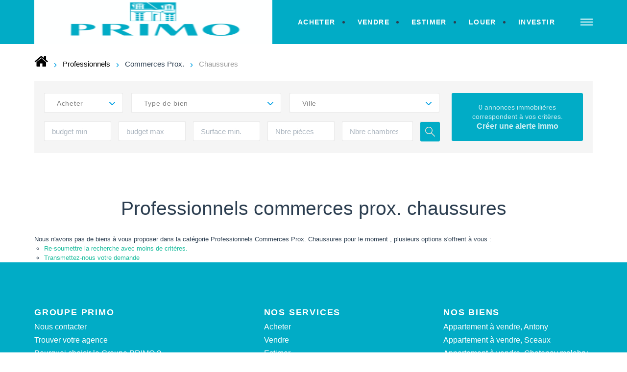

--- FILE ---
content_type: text/html; charset=UTF-8
request_url: https://www.agences-primo.com/type_bien/24-6-67-102/chaussures.html
body_size: 2329
content:
<!DOCTYPE html>
<html lang="en">
<head>
    <meta charset="utf-8">
    <meta name="viewport" content="width=device-width, initial-scale=1">
    <title></title>
    <style>
        body {
            font-family: "Arial";
        }
    </style>
    <script type="text/javascript">
    window.awsWafCookieDomainList = [];
    window.gokuProps = {
"key":"AQIDAHjcYu/GjX+QlghicBgQ/7bFaQZ+m5FKCMDnO+vTbNg96AEiiFg5ZQBmkUdi/VsL2S7GAAAAfjB8BgkqhkiG9w0BBwagbzBtAgEAMGgGCSqGSIb3DQEHATAeBglghkgBZQMEAS4wEQQM7ry/yMNQiNuy7Et5AgEQgDswcdCQYktFxzs6VM4UStv0E3JGyKvuZ9K9sWXkPL3QvrdaN8/3LQDaEC3V/rOS/J0ReSigFYSjt9B6AA==",
          "iv":"CgAGBCJFAAAAAIq2",
          "context":"BACvChjakY1PcA/jR0ZomKTt/4sz5CSu2i4hf/e1/ULqRLjiirQnNT8rOE2UbRHTN4Mz9ZbVcN40dG8uOKPrVK0aReH8Lar3yD0SVS3uVUq+5/L3XIQCKJY0D4CaRd1mrzLRfewt8Ot5zU0sPYk8oqIrPxSY3yCw7EVSlJyL6dj2JgR3jSTBEatmj440VEJFJVRJWEWKjoFHivJIY6daNfdVy2KPjEeMp05JC3GlrHu3Dpb1kH7RUQbaaH1hjz84T+xGADeVQGdMWyk4W8RbdFee2I/tG/rmXAyRDOA5CPUdkXu3J7kSP1vLjKctOFdR5NHua05rISGMjCPyDy99DNV2wYKejE2pM639s9BMeiyysKng0IjFR7ZESUv6s88cPk8eeO1ttzGdncRDr0m47/kosSR5qUX3C2+wlz43fkAwIaO8vYrHZLvoGdY1QXtthoe74gDqTBMDROyAgDR9j4sp23U1HWntjvZ+PPm66tCqxqW2JFilrJoym7k4ZhTioCubVEHWxi1mZrplgv8hu1b5uubQ8Z0QZ210J7B+Q1V4WF5RkiwyI3R414LRAMeKs43sTN7lGYh/fb3riILXCtpNjc8tME2SQ6x89indZUmtxMGQjPiK7RlSDwJ4NS143qI1TgD/UQcmf6RbrHFyuGs6t3doHcOs1Nhl0FMRn9GiRydnYtM5NB0JVUwP6v/aZdkPsAy3Mpt79uxIkBJYP+igW+IXfrb4G5lUVHjmsRTdYcpFq40apOj1L5g9eFhFZLF8hciD33yI7+X3HDKnlF4SIioqjnoPHA=="
};
    </script>
    <script src="https://7813e45193b3.47e58bb0.eu-west-3.token.awswaf.com/7813e45193b3/28fa1170bc90/1cc501575660/challenge.js"></script>
</head>
<body>
    <div id="challenge-container"></div>
    <script type="text/javascript">
        AwsWafIntegration.saveReferrer();
        AwsWafIntegration.checkForceRefresh().then((forceRefresh) => {
            if (forceRefresh) {
                AwsWafIntegration.forceRefreshToken().then(() => {
                    window.location.reload(true);
                });
            } else {
                AwsWafIntegration.getToken().then(() => {
                    window.location.reload(true);
                });
            }
        });
    </script>
    <noscript>
        <h1>JavaScript is disabled</h1>
        In order to continue, we need to verify that you're not a robot.
        This requires JavaScript. Enable JavaScript and then reload the page.
    </noscript>
</body>
</html>

--- FILE ---
content_type: text/css;charset=ISO-8859-1
request_url: https://www.agences-primo.com/templates/template_3001/catalog/css/style.css.php?1759767564
body_size: 289
content:

	:root {
		--color-1: #00BAD4;
		--color-1-60: rgba(0,186,212,0.6);
		--color-1-lighten: #ccf1f6;
		--color-1-lighten-2: #80ddea;
		--color-2: #009AB0;
		--color-2-lighten: #33aec0;
		--color-2-lighten-2: #80cdd8;
		--color-2-lighten-3: #ccebef;
		--color-2-20: rgba(0,154,176,0.2);
		--color-2-70: rgba(0,154,176,0.7);
		--color-2-80: rgba(0,154,176,0.8);
        --color-3: #FFFFFF;
        --color-3-darken: #e6e6e6;
        --color-3-darken-2: #fafafa;
		--color-3-80: rgba(255,255,255,0.8);
        --color-bloc: #FFFFFF;
        --color-bg: #FFFFFF;
		--color-footer: #FFFFFF;
		--color-footer-darken: #cccccc;
		--color-footer-40: rgba(255,255,255,0.4);
		--color-bg-footer: #0C1932;
		--font-1: 'Montserrat', sans-serif;
		--font-2: 'Hind', sans-serif;

		--width-logo: 200px;
		--height-logo: 100%;

		--height-menu: 150px;
		--color-link-menu: #1C1C28;

		--color-bg-logo: rgba(255, 255, 255, 1);

		--border-radius: 4px;

		--color-materialize: var(--color-2);
		--color-materialize3: var(--color-2-lighten);
		--color-materialize4: var(--color-2-lighten-2);
	}


--- FILE ---
content_type: application/javascript
request_url: https://www.agences-primo.com/office20_front/primoimmo_040723/catalog/scripts/custom.js
body_size: 2238
content:
$(document).ready(function(){	
	$slider_header_home = $('.box-header-slider__container')
	if($slider_header_home.length > 0){
		// Vérifiez combien d'éléments sont dans le slider
		var numberOfItems = $slider_header_home.children().length;
		if (numberOfItems > 1) {
			$slider_header_home.bxSlider({
				mode: 'fade',
				pager: false,
				controls: false,
				auto: true
			});
		}
	}
	// Sliders home biens en avant
	// Slider biens a vendre
	if($('#box-home-selection .box-home-selection__container').length > 0){
		var mode_slider_selection = 'desktop';
		var options_selection_desktop = {
			mode: 'horizontal',
			pager: false,
			controls: false,
			slideMargin: 25,
			auto: false,
			maxSlides: 2,
			minSlides: 2,
			slideWidth: calculate_bxslide_width(2,25),
			moveSlides: 1
		}
		if($(window).innerWidth() < 992){
			mode_slider_selection = 'mobile';
		}
		var options_selection_mobile = {
			mode: 'horizontal',
			pager: false,
			controls: false,
			slideMargin: 1,
			auto: false,
			maxSlides: 1,
			minSlides: 1,
			moveSlides: 1
		}

		var slider_biens_selection = $('#box-home-selection .box-home-selection__container').bxSlider((mode_slider_selection == 'mobile' ? options_selection_mobile : options_selection_desktop));
		$('#box-home-selection .box-home-selection__wrapper .bx-wrapper').css('max-width','unset');
		$(window).resize(function(){
			if($(this).innerWidth() < 992 && mode_slider_selection != 'mobile'){
				slider_biens_selection.reloadSlider(options_selection_mobile);
				slider_biens_selection.redrawSlider(options_selection_mobile);
				mode_slider_selection = 'mobile';
			}else if($(this).innerWidth() > 991 && mode_slider_selection != 'desktop'){
				slider_biens_selection.reloadSlider(options_selection_desktop);
				slider_biens_selection.redrawSlider(options_selection_desktop);
				mode_slider_selection = 'desktop';
			}
		});

		$('#box-home-biens .btn-prev').click(function(){
			slider_biens_selection.goToPrevSlide();
		});
		$('#box-home-biens .btn-next').click(function(){
			slider_biens_selection.goToNextSlide();
		});
	}
	// Slider biens vendus
	if($('#box-home-selection-vendus .box-home-selection__container').length > 0){
		var mode_slider_vendus = 'desktop';
		var options_vendus_desktop = {
			mode: 'horizontal',
			pager: false,
			controls: false,
			slideMargin: 25,
			auto: false,
			maxSlides: 2,
			minSlides: 2,
			slideWidth: calculate_bxslide_width(2,25),
			moveSlides: 1
		}
		if($(window).innerWidth() < 992){
			mode_slider_vendus = 'mobile';
		}
		var options_vendus_mobile = {
			mode: 'horizontal',
			pager: false,
			controls: false,
			slideMargin: 0,
			auto: false,
			maxSlides: 1,
			minSlides: 1,
			moveSlides: 1
		}

		var slider_biens_vendus = $('#box-home-selection-vendus .box-home-selection__container').bxSlider((mode_slider_vendus == 'mobile' ? options_vendus_mobile : options_vendus_desktop));
		
		$(window).resize(function(){
			if($(this).innerWidth() < 992 && mode_slider_vendus != 'mobile'){
				slider_biens_vendus.reloadSlider(options_vendus_mobile);
				slider_biens_vendus.redrawSlider(options_vendus_mobile);
				mode_slider_vendus = 'mobile';
			}else if($(this).innerWidth() > 991 && mode_slider_vendus != 'desktop'){
				slider_biens_vendus.reloadSlider(options_vendus_desktop);
				slider_biens_vendus.redrawSlider(options_vendus_desktop);
				mode_slider_vendus = 'desktop';
			}
		});

		$('#box-home-biens .btn-prev').click(function(){
			slider_biens_vendus.goToPrevSlide();
		});
		$('#box-home-biens .btn-next').click(function(){
			slider_biens_vendus.goToNextSlide();
		});
	}

	// Slider biens estimation
	if($('.box-estimation-biens-vendus__container').length > 0){
		var mode_slider_estimation = 'desktop';
		var options_desktop_estimation = {
			mode: 'horizontal',
			pager: false,
			controls: false,
			slideMargin: 10,
			auto: false,
			maxSlides: 2,
			minSlides: 2,
			slideWidth: calculate_bxslide_width(2,10),
			moveSlides: 1
		}
		if($(window).innerWidth() < 992 && $(window).innerWidth() > 767){
			mode_slider_estimation = 'tablet';
		}
		var options_tablet_estimation = {
			mode: 'horizontal',
			pager: false,
			controls: false,
			slideMargin: 10,
			auto: false,
			maxSlides: 4,
			minSlides: 1,
			slideWidth: 350,
			moveSlides: 1
		}
		if($(window).innerWidth() < 768){
			mode_slider_estimation = 'mobile';
		}
		var options_mobile_estimation = {
			mode: 'horizontal',
			pager: false,
			controls: false,
			slideMargin: 0,
			auto: false,
			maxSlides: 1,
			minSlides: 1,
			moveSlides: 1
		}

		var slider_biens_estimation = $('.box-estimation-biens-vendus__container').bxSlider((mode_slider_estimation == 'mobile' ? options_mobile_estimation : (mode_slider_estimation == 'tablet' ? options_tablet_estimation : options_desktop_estimation)));
		
		$(window).resize(function(){
			if($(this).innerWidth() < 768 && mode_slider_estimation != 'mobile'){
				slider_biens_estimation.reloadSlider(options_mobile_estimation);
				slider_biens_estimation.redrawSlider(options_mobile_estimation);
				mode_slider_estimation = 'mobile';
			}else if($(this).innerWidth() < 992 && $(window).innerWidth() > 767 && mode_slider_estimation != 'tablet'){
				slider_biens_estimation.reloadSlider(options_tablet_estimation);
				slider_biens_estimation.redrawSlider(options_tablet_estimation);
				mode_slider_estimation = 'tablet';
			}else if($(this).innerWidth() > 991 && mode_slider_estimation != 'desktop'){
				slider_biens_estimation.reloadSlider(options_desktop-estimation);
				slider_biens_estimation.redrawSlider(options_desktop-estimation);
				mode_slider_estimation = 'desktop';
			}
		});

		$('#box-estimation-biens-vendus .btn-prev').click(function(){
			slider_biens_estimation.goToPrevSlide();
		});
		$('#box-estimation-biens-vendus .btn-next').click(function(){
			slider_biens_estimation.goToNextSlide();
		});
	}

	if($('.box-home-actus__wrapper').length > 0) {
		if($(window).innerWidth() > 1199){
			var mode_slider_actus = 'desktop';
		}
		var options_desktop_actus = {
			mode: 'horizontal',
			pager: false,
			controls: false,
			slideMargin: 30,
			auto: false,
			maxSlides: 3,
			minSlides: 3,
			slideWidth: calculate_bxslide_width(3, 30),
			moveSlides: 1
		}
		if($(window).innerWidth() < 1200 && $(window).innerWidth() > 991){
			mode_slider_actus = 'tablet';
		}
		var options_tablet_actus = {
			mode: 'horizontal',
			pager: false,
			controls: false,
			slideMargin: 30,
			auto: false,
			maxSlides: 2,
			minSlides: 2,
			slideWidth: calculate_bxslide_width(2, 30),
			moveSlides: 1
		}
		if($(window).innerWidth() < 991){
			var mode_slider_actus = 'mobile';
		}
		var options_actus_mobile = {
			mode: 'horizontal',
			pager: false,
			controls: false,
			slideMargin: 30,
			auto: false,
			maxSlides: 1,
			minSlides: 1,
			slideWidth: 350,
			moveSlides: 1
		}
		var init_slider_actus = $('.box-home-actus__wrapper').bxSlider((mode_slider_actus == 'mobile' ? options_actus_mobile: (mode_slider_actus == 'tablet' ? options_tablet_actus : options_desktop_actus)));

		$(window).resize(function(){
			if($(this).innerWidth() < 992 && mode_slider_actus != 'mobile'){
				slider_biens_actus.reloadSlider(options_mobile_actus);
				slider_biens_actus.redrawSlider(options_mobile_actus);
				mode_slider_actus = 'mobile';
			}else if($(this).innerWidth() < 1200 && $(window).innerWidth() > 991 && mode_slider_actus != 'tablet'){
				slider_biens_actus.reloadSlider(options_tablet_actus);
				slider_biens_actus.redrawSlider(options_tablet_actus);
				mode_slider_actus = 'tablet';
			}else if($(this).innerWidth() > 1199 && mode_slider_actus != 'desktop'){
				slider_biens_actus.reloadSlider(options_desktop_actus);
				slider_biens_actus.redrawSlider(options_desktop_actus);
				mode_slider_actus = 'desktop';
			}
		});

		$('.box-home-actus .btn-prev').click(function() { init_slider_actus.goToPrevSlide() })
		$('.box-home-actus .btn-next').click(function() { init_slider_actus.goToNextSlide() })
		
	}
	if($('.box-home-temoignages__wrapper').length > 0) {
		if($(window).innerWidth() > 991){
			var mode_slider_temoignages = 'desktop';
		}
		var options_slider_temoignages_desktop = {
			mode: 'horizontal',
			pager: false,
			controls: false,
			slideMargin: 30,
			auto: false,
			maxSlides: 2,
			minSlides: 2,
			slideWidth: calculate_bxslide_width(2, 30),
			moveSlides: 1
		}
		if($(window).innerWidth() < 991){
			var mode_slider_temoignages = 'mobile';
		}
		var options_slider_temoignages_mobile = {
			mode: 'horizontal',
			pager: false,
			controls: false,
			slideMargin: 30,
			auto: false,
			maxSlides: 1,
			minSlides: 1,
			slideWidth: calculate_bxslide_width(2, 30),
			moveSlides: 1
		}
		var init_slider_temoignages = $('.box-home-temoignages__wrapper').bxSlider((mode_slider_temoignages == 'mobile' ? options_slider_temoignages_mobile : options_slider_temoignages_desktop));
		

		$('.box-home-temoignages .btn-prev').click(function() { init_slider_temoignages.goToPrevSlide() })
		$('.box-home-temoignages .btn-next').click(function() { init_slider_temoignages.goToNextSlide() })
	}

	// Slider product - Fiche de bien
	if($('#slider-product').length > 0){
		if($(window).innerWidth() > 991){
			mode_slider_product = 'desktop';
		}
		var options_slider_product = {
			mode: 'horizontal',
			pager: false,
			controls: false,
			slideMargin: 0,
			auto: false,
			maxSlides: 1,
			minSlides: 1,
			moveSlides: 1
		}

		if($(window).innerWidth() < 992){
			mode_slider_product = 'mobile';
		}
		var options_slider_product_mobile = {
			mode: 'horizontal',
			pager: false,
			controls: false,
			slideMargin: 0,
			auto: false,
			maxSlides: 1,
			minSlides: 1,
			moveSlides: 1
		}

		var slider_product = $('#slider-product').bxSlider((mode_slider_product == 'mobile' ? options_slider_product_mobile : options_slider_product));
		
		$(window).resize(function(){
			if($(this).innerWidth() < 992 && mode_slider_product != 'mobile'){
				slider_product.reloadSlider(options_slider_product_mobile);
				slider_product.redrawSlider(options_slider_product_mobile);
				mode_slider_product = 'mobile';
			}else if($(this).innerWidth() > 991 && mode_slider_product != 'desktop'){
				slider_product.reloadSlider(options_slider_product);
				slider_product.redrawSlider(options_slider_product);
				mode_slider_product = 'desktop';
			}
		});
		
		$('.box-product-slider__pagination .btn-prev-slide').click(function(){
			slider_product.goToPrevSlide();
		});
		$('.box-product-slider__pagination .btn-next-slide').click(function(){
			slider_product.goToNextSlide();
		});
	}

	var iframe_calculatrice =  document.getElementById('iframe_calculatrice');
	if (iframe_calculatrice && 'IFRAME' == iframe_calculatrice.tagName) {
		iframe_calculatrice.addEventListener('load', function(event) {
		    const iframe_ = event.target;
		    const margin_ = 100;
			iframe_.setAttribute('height', '');
		    iframe_.setAttribute('height', iframe_.contentDocument.body.offsetHeight + margin_);
		});
	}

	var menu_btn = document.getElementById('box-header-menu__button');
	var menu_nav = document.getElementById('box-header-menu__supp');
	var menu_triangle = document.getElementById('box-header-menu__triangle');
	if(menu_btn){
	menu_btn.addEventListener('click', function() {
		menu_nav.classList.toggle('hidden');
		menu_triangle.classList.toggle('hidden');
		menu_btn.classList.toggle('is-open');
	})}
	// Rotation chevron list déroulante
	$('.barre-navigation-top__item .input-tri .form-control').click( function(){
		$('.barre-navigation-top__item .input-tri .picto-tri').toggleClass('active');
	});
	/** Stylisation des select */
	jQuery('.js-chosen').selectpicker();

	/** rcupration des valeurs avant la soumission du formulaire de recherche */
	jQuery('.js-chosen').on('change', function(){
		$element = $(this);
		$target = $($element.data('value'));
		$modal = $($element.data('modal'));
		$selects = $(this).selectpicker('val');
		if($selects){
			var attr = $element.attr('multiple');
			var args = Array.prototype.slice.call($selects);
			if(typeof attr !== typeof undefined && attr !== false){
				$target.val(args.join(','));
				$modal.val(args.join(','));
			}else{
				$target.val(args.join(''));
				$modal.val(args.join(''));
			}
		}else{
			$target.val('');
			$modal.val('');
		}
	});
	// Fonctions
    function calculate_bxslide_width($nb_slides, $margin_slides){
		if($(window).innerWidth() < 768){
			return 768;
		}else{
			return ($('body .container').first().width() / $nb_slides) - ($margin_slides * ($nb_slides > 1 ? ($nb_slides - 1) / $nb_slides : 1));
		}
	}

	//hover box estimation

	var BlocEstimation = document.querySelector('.box-home-estimation');
	var ContentEstimation = document.querySelector('.box-home-estimation__content');
	if(BlocEstimation){
		BlocEstimation.addEventListener('mouseenter', function() {
			ContentEstimation.classList.add('toggle_center_bottom_to_top');
			ContentEstimation.classList.remove('toggle_center_top_to_bottom');
		})
		BlocEstimation.addEventListener('mouseleave', function(){
			ContentEstimation.classList.remove('toggle_center_bottom_to_top');
			ContentEstimation.classList.add('toggle_center_top_to_bottom');
		})
	}
});